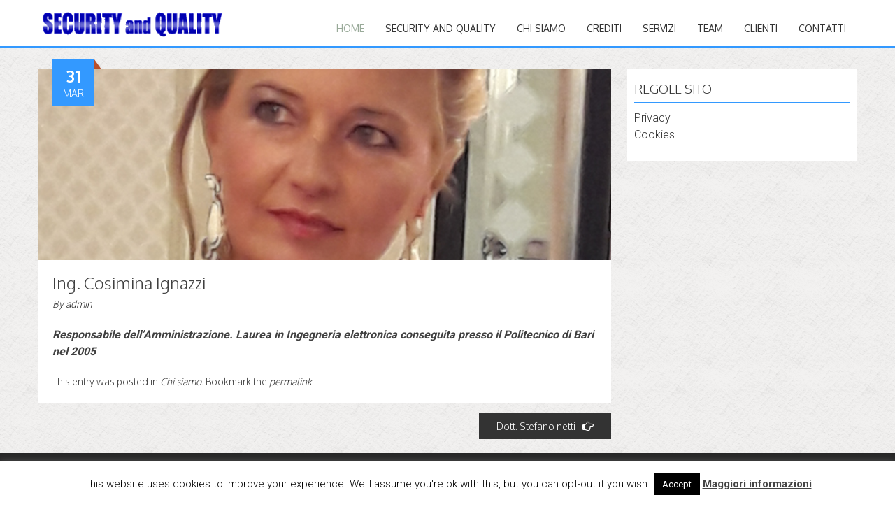

--- FILE ---
content_type: text/html; charset=UTF-8
request_url: http://securityandquality.it/sig-ra-maria-grazia-susca/
body_size: 25357
content:
<!DOCTYPE html>
<html lang="it-IT">
<head>
<meta charset="UTF-8">
<meta name="viewport" content="width=device-width, initial-scale=1">
<link rel="profile" href="http://gmpg.org/xfn/11">
<link rel="pingback" href="http://securityandquality.it/xmlrpc.php">
<!--[if lt IE 9]>
	<script src="http://securityandquality.it/wp-content/themes/accesspress-parallax/js/html5shiv.js"></script>
<![endif]-->

<title>Ing. Cosimina Ignazzi &#8211; HACCP PROVINCIA DI BARI PUGLIA</title>
<meta name='robots' content='max-image-preview:large' />
<link rel='dns-prefetch' href='//fonts.googleapis.com' />
<link rel='dns-prefetch' href='//s.w.org' />
<link rel="alternate" type="application/rss+xml" title="HACCP PROVINCIA DI BARI PUGLIA &raquo; Feed" href="http://securityandquality.it/feed/" />
<link rel="alternate" type="application/rss+xml" title="HACCP PROVINCIA DI BARI PUGLIA &raquo; Feed dei commenti" href="http://securityandquality.it/comments/feed/" />
		<script type="text/javascript">
			window._wpemojiSettings = {"baseUrl":"https:\/\/s.w.org\/images\/core\/emoji\/13.1.0\/72x72\/","ext":".png","svgUrl":"https:\/\/s.w.org\/images\/core\/emoji\/13.1.0\/svg\/","svgExt":".svg","source":{"concatemoji":"http:\/\/securityandquality.it\/wp-includes\/js\/wp-emoji-release.min.js?ver=5.8.12"}};
			!function(e,a,t){var n,r,o,i=a.createElement("canvas"),p=i.getContext&&i.getContext("2d");function s(e,t){var a=String.fromCharCode;p.clearRect(0,0,i.width,i.height),p.fillText(a.apply(this,e),0,0);e=i.toDataURL();return p.clearRect(0,0,i.width,i.height),p.fillText(a.apply(this,t),0,0),e===i.toDataURL()}function c(e){var t=a.createElement("script");t.src=e,t.defer=t.type="text/javascript",a.getElementsByTagName("head")[0].appendChild(t)}for(o=Array("flag","emoji"),t.supports={everything:!0,everythingExceptFlag:!0},r=0;r<o.length;r++)t.supports[o[r]]=function(e){if(!p||!p.fillText)return!1;switch(p.textBaseline="top",p.font="600 32px Arial",e){case"flag":return s([127987,65039,8205,9895,65039],[127987,65039,8203,9895,65039])?!1:!s([55356,56826,55356,56819],[55356,56826,8203,55356,56819])&&!s([55356,57332,56128,56423,56128,56418,56128,56421,56128,56430,56128,56423,56128,56447],[55356,57332,8203,56128,56423,8203,56128,56418,8203,56128,56421,8203,56128,56430,8203,56128,56423,8203,56128,56447]);case"emoji":return!s([10084,65039,8205,55357,56613],[10084,65039,8203,55357,56613])}return!1}(o[r]),t.supports.everything=t.supports.everything&&t.supports[o[r]],"flag"!==o[r]&&(t.supports.everythingExceptFlag=t.supports.everythingExceptFlag&&t.supports[o[r]]);t.supports.everythingExceptFlag=t.supports.everythingExceptFlag&&!t.supports.flag,t.DOMReady=!1,t.readyCallback=function(){t.DOMReady=!0},t.supports.everything||(n=function(){t.readyCallback()},a.addEventListener?(a.addEventListener("DOMContentLoaded",n,!1),e.addEventListener("load",n,!1)):(e.attachEvent("onload",n),a.attachEvent("onreadystatechange",function(){"complete"===a.readyState&&t.readyCallback()})),(n=t.source||{}).concatemoji?c(n.concatemoji):n.wpemoji&&n.twemoji&&(c(n.twemoji),c(n.wpemoji)))}(window,document,window._wpemojiSettings);
		</script>
		<style type="text/css">
img.wp-smiley,
img.emoji {
	display: inline !important;
	border: none !important;
	box-shadow: none !important;
	height: 1em !important;
	width: 1em !important;
	margin: 0 .07em !important;
	vertical-align: -0.1em !important;
	background: none !important;
	padding: 0 !important;
}
</style>
	<link rel='stylesheet' id='wp-block-library-css'  href='http://securityandquality.it/wp-includes/css/dist/block-library/style.min.css?ver=5.8.12' type='text/css' media='all' />
<link rel='stylesheet' id='contact-form-7-css'  href='http://securityandquality.it/wp-content/plugins/contact-form-7/includes/css/styles.css?ver=5.3.2' type='text/css' media='all' />
<link rel='stylesheet' id='cookie-law-info-css'  href='http://securityandquality.it/wp-content/plugins/cookie-law-info/public/css/cookie-law-info-public.css?ver=2.0.6' type='text/css' media='all' />
<link rel='stylesheet' id='cookie-law-info-gdpr-css'  href='http://securityandquality.it/wp-content/plugins/cookie-law-info/public/css/cookie-law-info-gdpr.css?ver=2.0.6' type='text/css' media='all' />
<link rel='stylesheet' id='accesspress-parallax-google-fonts-css'  href='//fonts.googleapis.com/css?family=Roboto%3A400%2C300%2C500%2C700%7COxygen%3A400%2C300%2C700&#038;ver=5.8.12' type='text/css' media='all' />
<link rel='stylesheet' id='accesspress-parallax-font-awesome-css'  href='http://securityandquality.it/wp-content/themes/accesspress-parallax/css/font-awesome.min.css?ver=5.8.12' type='text/css' media='all' />
<link rel='stylesheet' id='accesspress-parallax-bx-slider-css'  href='http://securityandquality.it/wp-content/themes/accesspress-parallax/css/jquery.bxslider.css?ver=5.8.12' type='text/css' media='all' />
<link rel='stylesheet' id='accesspress-parallax-nivo-lightbox-css'  href='http://securityandquality.it/wp-content/themes/accesspress-parallax/css/nivo-lightbox.css?ver=5.8.12' type='text/css' media='all' />
<link rel='stylesheet' id='accesspress-parallax-animate-css'  href='http://securityandquality.it/wp-content/themes/accesspress-parallax/css/animate.css?ver=5.8.12' type='text/css' media='all' />
<link rel='stylesheet' id='accesspress-parallax-style-css'  href='http://securityandquality.it/wp-content/themes/accesspress-parallax/style.css?ver=5.8.12' type='text/css' media='all' />
<link rel='stylesheet' id='accesspress-parallax-responsive-css'  href='http://securityandquality.it/wp-content/themes/accesspress-parallax/css/responsive.css?ver=5.8.12' type='text/css' media='all' />
<script type='text/javascript' src='http://securityandquality.it/wp-includes/js/jquery/jquery.min.js?ver=3.6.0' id='jquery-core-js'></script>
<script type='text/javascript' src='http://securityandquality.it/wp-includes/js/jquery/jquery-migrate.min.js?ver=3.3.2' id='jquery-migrate-js'></script>
<script type='text/javascript' id='cookie-law-info-js-extra'>
/* <![CDATA[ */
var Cli_Data = {"nn_cookie_ids":[],"cookielist":[],"non_necessary_cookies":[],"ccpaEnabled":"","ccpaRegionBased":"","ccpaBarEnabled":"","strictlyEnabled":["necessary","obligatoire"],"ccpaType":"gdpr","js_blocking":"","custom_integration":"","triggerDomRefresh":"","secure_cookies":""};
var cli_cookiebar_settings = {"animate_speed_hide":"500","animate_speed_show":"500","background":"#fff","border":"#444","border_on":"","button_1_button_colour":"#000","button_1_button_hover":"#000000","button_1_link_colour":"#fff","button_1_as_button":"1","button_1_new_win":"","button_2_button_colour":"#333","button_2_button_hover":"#292929","button_2_link_colour":"#444","button_2_as_button":"","button_2_hidebar":"","button_3_button_colour":"#000","button_3_button_hover":"#000000","button_3_link_colour":"#fff","button_3_as_button":"1","button_3_new_win":"","button_4_button_colour":"#000","button_4_button_hover":"#000000","button_4_link_colour":"#fff","button_4_as_button":"1","button_7_button_colour":"#61a229","button_7_button_hover":"#4e8221","button_7_link_colour":"#fff","button_7_as_button":"1","button_7_new_win":"","font_family":"inherit","header_fix":"","notify_animate_hide":"1","notify_animate_show":"","notify_div_id":"#cookie-law-info-bar","notify_position_horizontal":"right","notify_position_vertical":"bottom","scroll_close":"","scroll_close_reload":"","accept_close_reload":"","reject_close_reload":"","showagain_tab":"1","showagain_background":"#fff","showagain_border":"#000","showagain_div_id":"#cookie-law-info-again","showagain_x_position":"100px","text":"#000","show_once_yn":"","show_once":"10000","logging_on":"","as_popup":"","popup_overlay":"1","bar_heading_text":"","cookie_bar_as":"banner","popup_showagain_position":"bottom-right","widget_position":"left"};
var log_object = {"ajax_url":"http:\/\/securityandquality.it\/wp-admin\/admin-ajax.php"};
/* ]]> */
</script>
<script type='text/javascript' src='http://securityandquality.it/wp-content/plugins/cookie-law-info/public/js/cookie-law-info-public.js?ver=2.0.6' id='cookie-law-info-js'></script>
<link rel="https://api.w.org/" href="http://securityandquality.it/wp-json/" /><link rel="alternate" type="application/json" href="http://securityandquality.it/wp-json/wp/v2/posts/74" /><link rel="EditURI" type="application/rsd+xml" title="RSD" href="http://securityandquality.it/xmlrpc.php?rsd" />
<link rel="wlwmanifest" type="application/wlwmanifest+xml" href="http://securityandquality.it/wp-includes/wlwmanifest.xml" /> 
<meta name="generator" content="WordPress 5.8.12" />
<link rel="canonical" href="http://securityandquality.it/sig-ra-maria-grazia-susca/" />
<link rel='shortlink' href='http://securityandquality.it/?p=74' />
<link rel="alternate" type="application/json+oembed" href="http://securityandquality.it/wp-json/oembed/1.0/embed?url=http%3A%2F%2Fsecurityandquality.it%2Fsig-ra-maria-grazia-susca%2F" />
<link rel="alternate" type="text/xml+oembed" href="http://securityandquality.it/wp-json/oembed/1.0/embed?url=http%3A%2F%2Fsecurityandquality.it%2Fsig-ra-maria-grazia-susca%2F&#038;format=xml" />
<link type='image/png' rel='icon' href=''/>
<style type='text/css' media='all'>#section-24{ background:url() no-repeat scroll top left #ffffff; background-size:auto; color:}
#section-24 .overlay { background:url(http://securityandquality.it/wp-content/themes/accesspress-parallax/images/overlay0.png);}
#section-282{ background:url(http://securityandquality.it/wp-content/uploads/2016/03/images.jpg) repeat fixed top left #ffffff; background-size:auto; color:#ffffff}
#section-282 .overlay { background:url(http://securityandquality.it/wp-content/themes/accesspress-parallax/images/overlay0.png);}
#section-121{ background:url() no-repeat scroll top left #ffffff; background-size:auto; color:}
#section-121 .overlay { background:url(http://securityandquality.it/wp-content/themes/accesspress-parallax/images/overlay0.png);}
#section-170{ background:url(http://securityandquality.it/wp-content/uploads/2016/03/bokeh-blue.jpg) repeat fixed top left ; background-size:cover; color:#ffffff}
#section-170 .overlay { background:url(http://securityandquality.it/wp-content/themes/accesspress-parallax/images/overlay0.png);}
#section-19{ background:url() no-repeat scroll top left #ffffff; background-size:auto; color:}
#section-19 .overlay { background:url(http://securityandquality.it/wp-content/themes/accesspress-parallax/images/overlay0.png);}
#section-40{ background:url(http://securityandquality.it/wp-content/uploads/2016/03/images.jpg) repeat fixed bottom center ; background-size:auto; color:#ffffff}
#section-40 .overlay { background:url(http://securityandquality.it/wp-content/themes/accesspress-parallax/images/overlay0.png);}
#section-42{ background:url() no-repeat scroll top left ; background-size:auto; color:}
#section-42 .overlay { background:url(http://securityandquality.it/wp-content/themes/accesspress-parallax/images/overlay0.png);}
#section-44{ background:url() repeat fixed top left #515151; background-size:auto; color:#ffffff}
#section-44 .overlay { background:url(http://securityandquality.it/wp-content/themes/accesspress-parallax/images/overlay0.png);}
#section-156{ background:url() no-repeat scroll top left ; background-size:auto; color:}
#section-156 .overlay { background:url(http://securityandquality.it/wp-content/themes/accesspress-parallax/images/overlay0.png);}
</style>
<script>
</script>
</head>

<body class="post-template-default single single-post postid-74 single-format-standard group-blog parallax-on">
<div id="page" class="hfeed site">
	<header id="masthead" class="logo-side">
		<div class="mid-content clearfix">
		<div id="site-logo">
				<a href="http://securityandquality.it/" rel="home">
			<img src="http://securityandquality.it/wp-content/uploads/2016/03/copy-SECURITY-AND-QUALITY-LOGO.png" alt="HACCP PROVINCIA DI BARI PUGLIA">
		</a>
				</div>

		<nav id="site-navigation" class="main-navigation">
		<div class="menu-toggle">Menu</div>
					
						<ul class="nav single-page-nav">
									<li class="current"><a href="http://securityandquality.it/#main-slider">Home</a></li>
										<li><a href="http://securityandquality.it/#section-24">Security and quality</a></li>
											<li><a href="http://securityandquality.it/#section-282">Chi siamo</a></li>
											<li><a href="http://securityandquality.it/#section-121">CREDITI</a></li>
											<li><a href="http://securityandquality.it/#section-19">Servizi</a></li>
											<li><a href="http://securityandquality.it/#section-40">TEAM</a></li>
											<li><a href="http://securityandquality.it/#section-42">CLIENTI</a></li>
											<li><a href="http://securityandquality.it/#section-44">CONTATTI</a></li>
								</ul>
					
		</nav><!-- #site-navigation -->
		</div>


			<div class="social-icons">
		
		
		
		
		
		
		
		
				
			</div>

	<script>
	jQuery(document).ready(function($){
		$(window).resize(function(){
			 var socialHeight = $('.social-icons').outerHeight();
			 $('.social-icons').css('margin-top',-(socialHeight/2));
		}).resize();
	});
	</script>
	</header><!-- #masthead -->

		<div id="content" class="site-content ">
	<div class="mid-content clearfix">
	<div id="primary" class="content-area">
		<main id="main" class="site-main" role="main">

		
			<article id="post-74" class="post-74 post type-post status-publish format-standard has-post-thumbnail hentry category-chi-siamo">
	<header class="entry-header">
				<div class="entry-thumb">
						<img src="http://securityandquality.it/wp-content/uploads/2016/03/Immagine-MINA-900x300.png" alt="Ing. Cosimina Ignazzi"> 
		</div>
				
		<h1 class="entry-title no-date">Ing. Cosimina Ignazzi</h1>

		<div class="entry-meta">
			<span class="posted-on"><time class="entry-date published" datetime="2016-03-31T10:26:19+00:00"><span class="posted-day">31</span><span class="posted-month">Mar</span></time><time class="updated" datetime="2019-05-17T17:11:47+00:00">Maggio 17, 2019</time></span><span class="byline"> By <span class="author vcard"><a class="url fn n" href="http://securityandquality.it/author/admin/">admin</a></span></span>		</div><!-- .entry-meta -->
	</header><!-- .entry-header -->

	<div class="entry-content">
		<p><em><strong>Responsabile dell’Amministrazione.&nbsp;Laurea in Ingegneria elettronica conseguita presso il Politecnico di Bari nel 2005</strong></em></p>
			</div><!-- .entry-content -->

		<footer class="entry-footer">
		This entry was posted in <a href="http://securityandquality.it/category/chi-siamo/" rel="category tag">Chi siamo</a>. Bookmark the <a href="http://securityandquality.it/sig-ra-maria-grazia-susca/" rel="bookmark">permalink</a>.	</footer><!-- .entry-footer -->
</article><!-- #post-## -->

				<nav class="navigation post-navigation" role="navigation">
		<h1 class="screen-reader-text">Post navigation</h1>
		<div class="nav-links">
			<div class="nav-next"><a href="http://securityandquality.it/dott-stefano-netti-2/" rel="next">Dott. Stefano netti<i class="fa fa-hand-o-right"></i></a></div>		</div><!-- .nav-links -->
	</nav><!-- .navigation -->
	
			
		
		</main><!-- #main -->
	</div><!-- #primary -->


<div id="secondary" class="widget-area" role="complementary">
	<aside id="nav_menu-2" class="widget widget_nav_menu"><h2 class="widget-title"><span>REGOLE SITO</span></h2><div class="menu-menu-bar-container"><ul id="menu-menu-bar" class="menu"><li id="menu-item-235" class="menu-item menu-item-type-post_type menu-item-object-page menu-item-235"><a href="http://securityandquality.it/privacy/">Privacy</a></li>
<li id="menu-item-236" class="menu-item menu-item-type-post_type menu-item-object-page menu-item-236"><a href="http://securityandquality.it/cookies/">Cookies</a></li>
</ul></div></aside></div><!-- #secondary -->
</div>

	</div><!-- #content -->

	<footer id="colophon" class="site-footer">
				<div class="top-footer footer-column-1">
			<div class="mid-content">
            <div class="top-footer-wrap clearfix">
								<div class="footer-block">
					
		<aside id="recent-posts-2" class="widget widget_recent_entries">
		<h2 class="widget-title">Revisioni</h2>
		<ul>
											<li>
					<a href="http://securityandquality.it/revisione-06/">Revisione 06-</a>
											<span class="post-date">Ottobre 1, 2025</span>
									</li>
					</ul>

		</aside>				</div>
				
				
				
				 
            </div>
			</div>
		</div>
				

		<div class="bottom-footer">
			<div class="mid-content clearfix">
				<div  class="copy-right">
					&copy; 2026 HACCP PROVINCIA DI BARI PUGLIA  
				</div><!-- .copy-right -->
				<div class="site-info">
					Security and Quality by <a href="http://securityandquality.it/" title="kingost" target="_blank">kingost</a>
				</div><!-- .site-info -->
			</div>
		</div>
	</footer><!-- #colophon -->
</div><!-- #page -->
<div id="go-top"><a href="#page"><i class="fa fa-angle-up"></i></a></div>

<!--googleoff: all--><div id="cookie-law-info-bar" data-nosnippet="true"><span>This website uses cookies to improve your experience. We'll assume you're ok with this, but you can opt-out if you wish.<a role='button' tabindex='0' data-cli_action="accept" id="cookie_action_close_header"  class="medium cli-plugin-button cli-plugin-main-button cookie_action_close_header cli_action_button" style="display:inline-block; ">Accept</a> <a href="http://securityandquality.it/cookies/" id="CONSTANT_OPEN_URL" target="_blank"  class="cli-plugin-main-link"  style="display:inline-block;" >Maggiori informazioni</a></span></div><div id="cookie-law-info-again" style="display:none;" data-nosnippet="true"><span id="cookie_hdr_showagain">Privacy & Cookies Policy</span></div><div class="cli-modal" data-nosnippet="true" id="cliSettingsPopup" tabindex="-1" role="dialog" aria-labelledby="cliSettingsPopup" aria-hidden="true">
  <div class="cli-modal-dialog" role="document">
	<div class="cli-modal-content cli-bar-popup">
	  	<button type="button" class="cli-modal-close" id="cliModalClose">
			<svg class="" viewBox="0 0 24 24"><path d="M19 6.41l-1.41-1.41-5.59 5.59-5.59-5.59-1.41 1.41 5.59 5.59-5.59 5.59 1.41 1.41 5.59-5.59 5.59 5.59 1.41-1.41-5.59-5.59z"></path><path d="M0 0h24v24h-24z" fill="none"></path></svg>
			<span class="wt-cli-sr-only">Chiudi</span>
	  	</button>
	  	<div class="cli-modal-body">
			<div class="cli-container-fluid cli-tab-container">
	<div class="cli-row">
		<div class="cli-col-12 cli-align-items-stretch cli-px-0">
			<div class="cli-privacy-overview">
				<h4>Privacy Overview</h4>				<div class="cli-privacy-content">
					<div class="cli-privacy-content-text">This website uses cookies to improve your experience while you navigate through the website. Out of these, the cookies that are categorized as necessary are stored on your browser as they are essential for the working of basic functionalities of the website. We also use third-party cookies that help us analyze and understand how you use this website. These cookies will be stored in your browser only with your consent. You also have the option to opt-out of these cookies. But opting out of some of these cookies may affect your browsing experience.</div>
				</div>
				<a class="cli-privacy-readmore"  aria-label="Mostra altro" tabindex="0" role="button" data-readmore-text="Mostra altro" data-readless-text="Mostra meno"></a>			</div>
		</div>
		<div class="cli-col-12 cli-align-items-stretch cli-px-0 cli-tab-section-container">
												<div class="cli-tab-section">
						<div class="cli-tab-header">
							<a role="button" tabindex="0" class="cli-nav-link cli-settings-mobile" data-target="necessary" data-toggle="cli-toggle-tab">
								Necessary							</a>
							<div class="wt-cli-necessary-checkbox">
                        <input type="checkbox" class="cli-user-preference-checkbox"  id="wt-cli-checkbox-necessary" data-id="checkbox-necessary" checked="checked"  />
                        <label class="form-check-label" for="wt-cli-checkbox-necessary">Necessary</label>
                    </div>
                    <span class="cli-necessary-caption">Sempre abilitato</span> 						</div>
						<div class="cli-tab-content">
							<div class="cli-tab-pane cli-fade" data-id="necessary">
								<div class="wt-cli-cookie-description">
									Necessary cookies are absolutely essential for the website to function properly. This category only includes cookies that ensures basic functionalities and security features of the website. These cookies do not store any personal information.								</div>
							</div>
						</div>
					</div>
																	<div class="cli-tab-section">
						<div class="cli-tab-header">
							<a role="button" tabindex="0" class="cli-nav-link cli-settings-mobile" data-target="non-necessary" data-toggle="cli-toggle-tab">
								Non-necessary							</a>
							<div class="cli-switch">
                        <input type="checkbox" id="wt-cli-checkbox-non-necessary" class="cli-user-preference-checkbox"  data-id="checkbox-non-necessary"  checked='checked' />
                        <label for="wt-cli-checkbox-non-necessary" class="cli-slider" data-cli-enable="Abilitato" data-cli-disable="Disabilitato"><span class="wt-cli-sr-only">Non-necessary</span></label>
                    </div>						</div>
						<div class="cli-tab-content">
							<div class="cli-tab-pane cli-fade" data-id="non-necessary">
								<div class="wt-cli-cookie-description">
									Any cookies that may not be particularly necessary for the website to function and is used specifically to collect user personal data via analytics, ads, other embedded contents are termed as non-necessary cookies. It is mandatory to procure user consent prior to running these cookies on your website.								</div>
							</div>
						</div>
					</div>
										</div>
	</div>
</div>
	  	</div>
	  	<div class="cli-modal-footer">
			<div class="wt-cli-element cli-container-fluid cli-tab-container">
				<div class="cli-row">
					<div class="cli-col-12 cli-align-items-stretch cli-px-0">
						<div class="cli-tab-footer wt-cli-privacy-overview-actions">
						
															<a id="wt-cli-privacy-save-btn" role="button" tabindex="0" data-cli-action="accept" class="wt-cli-privacy-btn cli_setting_save_button wt-cli-privacy-accept-btn cli-btn">ACCETTA E SALVA</a>
													</div>
						
					</div>
				</div>
			</div>
		</div>
	</div>
  </div>
</div>
<div class="cli-modal-backdrop cli-fade cli-settings-overlay"></div>
<div class="cli-modal-backdrop cli-fade cli-popupbar-overlay"></div>
<!--googleon: all--><script type='text/javascript' id='contact-form-7-js-extra'>
/* <![CDATA[ */
var wpcf7 = {"apiSettings":{"root":"http:\/\/securityandquality.it\/wp-json\/contact-form-7\/v1","namespace":"contact-form-7\/v1"}};
/* ]]> */
</script>
<script type='text/javascript' src='http://securityandquality.it/wp-content/plugins/contact-form-7/includes/js/scripts.js?ver=5.3.2' id='contact-form-7-js'></script>
<script type='text/javascript' src='http://securityandquality.it/wp-content/themes/accesspress-parallax/js/SmoothScroll.js?ver=1.2.1' id='accesspress-parallax-smoothscroll-js'></script>
<script type='text/javascript' src='http://securityandquality.it/wp-content/themes/accesspress-parallax/js/parallax.js?ver=1.1.3' id='accesspress-parallax-parallax-js'></script>
<script type='text/javascript' src='http://securityandquality.it/wp-content/themes/accesspress-parallax/js/jquery.scrollTo.min.js?ver=1.4.14' id='accesspress-parallax-ScrollTo-js'></script>
<script type='text/javascript' src='http://securityandquality.it/wp-content/themes/accesspress-parallax/js/jquery.localScroll.min.js?ver=1.3.5' id='accesspress-parallax-local-scroll-js'></script>
<script type='text/javascript' src='http://securityandquality.it/wp-content/themes/accesspress-parallax/js/jquery.nav.js?ver=2.2.0' id='accesspress-parallax-parallax-nav-js'></script>
<script type='text/javascript' src='http://securityandquality.it/wp-content/themes/accesspress-parallax/js/jquery.bxslider.min.js?ver=4.2.1' id='accesspress-parallax-bx_slider-js'></script>
<script type='text/javascript' src='http://securityandquality.it/wp-content/themes/accesspress-parallax/js/jquery.easing.min.js?ver=1.3' id='accesspress-parallax-easing-js'></script>
<script type='text/javascript' src='http://securityandquality.it/wp-content/themes/accesspress-parallax/js/jquery.fitvids.js?ver=1.0' id='accesspress-parallax-fit-vid-js'></script>
<script type='text/javascript' src='http://securityandquality.it/wp-content/themes/accesspress-parallax/js/jquery.actual.min.js?ver=1.0.16' id='accesspress-parallax-actual-js'></script>
<script type='text/javascript' src='http://securityandquality.it/wp-content/themes/accesspress-parallax/js/nivo-lightbox.min.js?ver=1.2.0' id='accesspress-parallax-nivo-lightbox-js'></script>
<script type='text/javascript' src='http://securityandquality.it/wp-content/themes/accesspress-parallax/js/skip-link-focus-fix.js?ver=20130115' id='accesspress-parallax-skip-link-focus-fix-js'></script>
<script type='text/javascript' src='http://securityandquality.it/wp-content/themes/accesspress-parallax/js/custom.js?ver=1.0' id='accesspress-parallax-custom-js'></script>
<script type='text/javascript' src='http://securityandquality.it/wp-includes/js/wp-embed.min.js?ver=5.8.12' id='wp-embed-js'></script>
</body>
</html>
